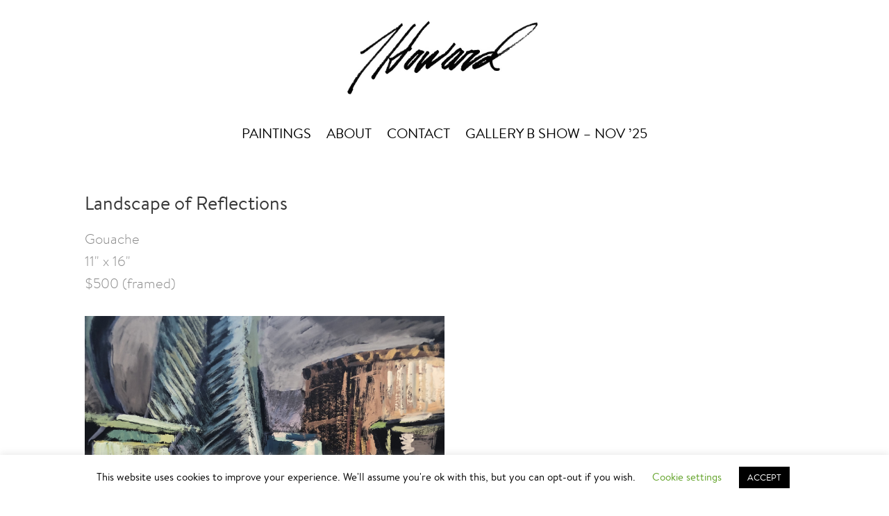

--- FILE ---
content_type: text/html; charset=UTF-8
request_url: https://www.jenniferhowardartist.com/landscape-of-reflections/
body_size: 9148
content:
<!DOCTYPE html>
<html dir="ltr" lang="en-US" prefix="og: https://ogp.me/ns#">
<head>
<meta charset="UTF-8" />
<meta name="viewport" content="width=device-width" />
<!-- <link rel="stylesheet" type="text/css" href="https://www.jenniferhowardartist.com/wp-content/themes/jenniferhowardartist/style.css" /> -->
<link rel="stylesheet" type="text/css" href="//www.jenniferhowardartist.com/wp-content/cache/wpfc-minified/jxlgzp8u/2f0i0.css" media="all"/>
<!-- Global site tag (gtag.js) - Google Analytics -->
<!-- Global site tag (gtag.js) - Google Analytics -->
<script async src="https://www.googletagmanager.com/gtag/js?id=G-1DRRC276P9"></script>
<script>
window.dataLayer = window.dataLayer || [];
function gtag(){dataLayer.push(arguments);}
gtag('js', new Date());
gtag('config', 'G-1DRRC276P9');
</script>
<title>Landscape of Reflections - Jennifer Howard  |  Artist &amp; Painter</title>
<!-- All in One SEO 4.9.2 - aioseo.com -->
<meta name="robots" content="max-image-preview:large" />
<link rel="canonical" href="https://www.jenniferhowardartist.com/landscape-of-reflections/" />
<meta name="generator" content="All in One SEO (AIOSEO) 4.9.2" />
<meta property="og:locale" content="en_US" />
<meta property="og:site_name" content="Jennifer Howard  |  Artist &amp; Painter |" />
<meta property="og:type" content="article" />
<meta property="og:title" content="Landscape of Reflections - Jennifer Howard  |  Artist &amp; Painter" />
<meta property="og:url" content="https://www.jenniferhowardartist.com/landscape-of-reflections/" />
<meta property="og:image" content="https://www.jenniferhowardartist.com/wp-content/uploads/2019/01/howard-logo.jpg" />
<meta property="og:image:secure_url" content="https://www.jenniferhowardartist.com/wp-content/uploads/2019/01/howard-logo.jpg" />
<meta property="article:published_time" content="2019-06-21T18:27:06+00:00" />
<meta property="article:modified_time" content="2022-01-11T23:08:19+00:00" />
<meta name="twitter:card" content="summary" />
<meta name="twitter:title" content="Landscape of Reflections - Jennifer Howard  |  Artist &amp; Painter" />
<meta name="twitter:image" content="https://www.jenniferhowardartist.com/wp-content/uploads/2019/01/howard-logo.jpg" />
<script type="application/ld+json" class="aioseo-schema">
{"@context":"https:\/\/schema.org","@graph":[{"@type":"BreadcrumbList","@id":"https:\/\/www.jenniferhowardartist.com\/landscape-of-reflections\/#breadcrumblist","itemListElement":[{"@type":"ListItem","@id":"https:\/\/www.jenniferhowardartist.com#listItem","position":1,"name":"Home","item":"https:\/\/www.jenniferhowardartist.com","nextItem":{"@type":"ListItem","@id":"https:\/\/www.jenniferhowardartist.com\/painting_category\/paintings-available\/#listItem","name":"Paintings \u2013 Available"}},{"@type":"ListItem","@id":"https:\/\/www.jenniferhowardartist.com\/painting_category\/paintings-available\/#listItem","position":2,"name":"Paintings \u2013 Available","item":"https:\/\/www.jenniferhowardartist.com\/painting_category\/paintings-available\/","nextItem":{"@type":"ListItem","@id":"https:\/\/www.jenniferhowardartist.com\/landscape-of-reflections\/#listItem","name":"Landscape of Reflections"},"previousItem":{"@type":"ListItem","@id":"https:\/\/www.jenniferhowardartist.com#listItem","name":"Home"}},{"@type":"ListItem","@id":"https:\/\/www.jenniferhowardartist.com\/landscape-of-reflections\/#listItem","position":3,"name":"Landscape of Reflections","previousItem":{"@type":"ListItem","@id":"https:\/\/www.jenniferhowardartist.com\/painting_category\/paintings-available\/#listItem","name":"Paintings \u2013 Available"}}]},{"@type":"Organization","@id":"https:\/\/www.jenniferhowardartist.com\/#organization","name":"Jennifer Howard  |  Artist & Painter","url":"https:\/\/www.jenniferhowardartist.com\/","logo":{"@type":"ImageObject","url":"https:\/\/www.jenniferhowardartist.com\/wp-content\/uploads\/2019\/01\/howard-logo.jpg","@id":"https:\/\/www.jenniferhowardartist.com\/landscape-of-reflections\/#organizationLogo","width":805,"height":318},"image":{"@id":"https:\/\/www.jenniferhowardartist.com\/landscape-of-reflections\/#organizationLogo"}},{"@type":"WebPage","@id":"https:\/\/www.jenniferhowardartist.com\/landscape-of-reflections\/#webpage","url":"https:\/\/www.jenniferhowardartist.com\/landscape-of-reflections\/","name":"Landscape of Reflections - Jennifer Howard  |  Artist & Painter","inLanguage":"en-US","isPartOf":{"@id":"https:\/\/www.jenniferhowardartist.com\/#website"},"breadcrumb":{"@id":"https:\/\/www.jenniferhowardartist.com\/landscape-of-reflections\/#breadcrumblist"},"image":{"@type":"ImageObject","url":"https:\/\/www.jenniferhowardartist.com\/wp-content\/uploads\/2019\/06\/Landscape-Of-Reflections.gouache.2019.11x16.jpg","@id":"https:\/\/www.jenniferhowardartist.com\/landscape-of-reflections\/#mainImage","width":2992,"height":3998},"primaryImageOfPage":{"@id":"https:\/\/www.jenniferhowardartist.com\/landscape-of-reflections\/#mainImage"},"datePublished":"2019-06-21T18:27:06+00:00","dateModified":"2022-01-11T23:08:19+00:00"},{"@type":"WebSite","@id":"https:\/\/www.jenniferhowardartist.com\/#website","url":"https:\/\/www.jenniferhowardartist.com\/","name":"Jennifer Howard  |  Artist & Painter","inLanguage":"en-US","publisher":{"@id":"https:\/\/www.jenniferhowardartist.com\/#organization"}}]}
</script>
<!-- All in One SEO -->
<meta name="viewport" content="width=device-width, initial-scale=1.0, maximum-scale=1.0, user-scalable=no">
<link rel="alternate" title="oEmbed (JSON)" type="application/json+oembed" href="https://www.jenniferhowardartist.com/wp-json/oembed/1.0/embed?url=https%3A%2F%2Fwww.jenniferhowardartist.com%2Flandscape-of-reflections%2F" />
<link rel="alternate" title="oEmbed (XML)" type="text/xml+oembed" href="https://www.jenniferhowardartist.com/wp-json/oembed/1.0/embed?url=https%3A%2F%2Fwww.jenniferhowardartist.com%2Flandscape-of-reflections%2F&#038;format=xml" />
<style id='wp-img-auto-sizes-contain-inline-css' type='text/css'>
img:is([sizes=auto i],[sizes^="auto," i]){contain-intrinsic-size:3000px 1500px}
/*# sourceURL=wp-img-auto-sizes-contain-inline-css */
</style>
<!-- <link rel='stylesheet' id='font-style-css' href='https://www.jenniferhowardartist.com/wp-content/themes/jenniferhowardartist/css/all.css?ver=6.9' type='text/css' media='all' /> -->
<link rel="stylesheet" type="text/css" href="//www.jenniferhowardartist.com/wp-content/cache/wpfc-minified/jy4sd163/2f0i0.css" media="all"/>
<style id='wp-block-library-inline-css' type='text/css'>
:root{--wp-block-synced-color:#7a00df;--wp-block-synced-color--rgb:122,0,223;--wp-bound-block-color:var(--wp-block-synced-color);--wp-editor-canvas-background:#ddd;--wp-admin-theme-color:#007cba;--wp-admin-theme-color--rgb:0,124,186;--wp-admin-theme-color-darker-10:#006ba1;--wp-admin-theme-color-darker-10--rgb:0,107,160.5;--wp-admin-theme-color-darker-20:#005a87;--wp-admin-theme-color-darker-20--rgb:0,90,135;--wp-admin-border-width-focus:2px}@media (min-resolution:192dpi){:root{--wp-admin-border-width-focus:1.5px}}.wp-element-button{cursor:pointer}:root .has-very-light-gray-background-color{background-color:#eee}:root .has-very-dark-gray-background-color{background-color:#313131}:root .has-very-light-gray-color{color:#eee}:root .has-very-dark-gray-color{color:#313131}:root .has-vivid-green-cyan-to-vivid-cyan-blue-gradient-background{background:linear-gradient(135deg,#00d084,#0693e3)}:root .has-purple-crush-gradient-background{background:linear-gradient(135deg,#34e2e4,#4721fb 50%,#ab1dfe)}:root .has-hazy-dawn-gradient-background{background:linear-gradient(135deg,#faaca8,#dad0ec)}:root .has-subdued-olive-gradient-background{background:linear-gradient(135deg,#fafae1,#67a671)}:root .has-atomic-cream-gradient-background{background:linear-gradient(135deg,#fdd79a,#004a59)}:root .has-nightshade-gradient-background{background:linear-gradient(135deg,#330968,#31cdcf)}:root .has-midnight-gradient-background{background:linear-gradient(135deg,#020381,#2874fc)}:root{--wp--preset--font-size--normal:16px;--wp--preset--font-size--huge:42px}.has-regular-font-size{font-size:1em}.has-larger-font-size{font-size:2.625em}.has-normal-font-size{font-size:var(--wp--preset--font-size--normal)}.has-huge-font-size{font-size:var(--wp--preset--font-size--huge)}.has-text-align-center{text-align:center}.has-text-align-left{text-align:left}.has-text-align-right{text-align:right}.has-fit-text{white-space:nowrap!important}#end-resizable-editor-section{display:none}.aligncenter{clear:both}.items-justified-left{justify-content:flex-start}.items-justified-center{justify-content:center}.items-justified-right{justify-content:flex-end}.items-justified-space-between{justify-content:space-between}.screen-reader-text{border:0;clip-path:inset(50%);height:1px;margin:-1px;overflow:hidden;padding:0;position:absolute;width:1px;word-wrap:normal!important}.screen-reader-text:focus{background-color:#ddd;clip-path:none;color:#444;display:block;font-size:1em;height:auto;left:5px;line-height:normal;padding:15px 23px 14px;text-decoration:none;top:5px;width:auto;z-index:100000}html :where(.has-border-color){border-style:solid}html :where([style*=border-top-color]){border-top-style:solid}html :where([style*=border-right-color]){border-right-style:solid}html :where([style*=border-bottom-color]){border-bottom-style:solid}html :where([style*=border-left-color]){border-left-style:solid}html :where([style*=border-width]){border-style:solid}html :where([style*=border-top-width]){border-top-style:solid}html :where([style*=border-right-width]){border-right-style:solid}html :where([style*=border-bottom-width]){border-bottom-style:solid}html :where([style*=border-left-width]){border-left-style:solid}html :where(img[class*=wp-image-]){height:auto;max-width:100%}:where(figure){margin:0 0 1em}html :where(.is-position-sticky){--wp-admin--admin-bar--position-offset:var(--wp-admin--admin-bar--height,0px)}@media screen and (max-width:600px){html :where(.is-position-sticky){--wp-admin--admin-bar--position-offset:0px}}
/*# sourceURL=wp-block-library-inline-css */
</style><style id='global-styles-inline-css' type='text/css'>
:root{--wp--preset--aspect-ratio--square: 1;--wp--preset--aspect-ratio--4-3: 4/3;--wp--preset--aspect-ratio--3-4: 3/4;--wp--preset--aspect-ratio--3-2: 3/2;--wp--preset--aspect-ratio--2-3: 2/3;--wp--preset--aspect-ratio--16-9: 16/9;--wp--preset--aspect-ratio--9-16: 9/16;--wp--preset--color--black: #000000;--wp--preset--color--cyan-bluish-gray: #abb8c3;--wp--preset--color--white: #ffffff;--wp--preset--color--pale-pink: #f78da7;--wp--preset--color--vivid-red: #cf2e2e;--wp--preset--color--luminous-vivid-orange: #ff6900;--wp--preset--color--luminous-vivid-amber: #fcb900;--wp--preset--color--light-green-cyan: #7bdcb5;--wp--preset--color--vivid-green-cyan: #00d084;--wp--preset--color--pale-cyan-blue: #8ed1fc;--wp--preset--color--vivid-cyan-blue: #0693e3;--wp--preset--color--vivid-purple: #9b51e0;--wp--preset--gradient--vivid-cyan-blue-to-vivid-purple: linear-gradient(135deg,rgb(6,147,227) 0%,rgb(155,81,224) 100%);--wp--preset--gradient--light-green-cyan-to-vivid-green-cyan: linear-gradient(135deg,rgb(122,220,180) 0%,rgb(0,208,130) 100%);--wp--preset--gradient--luminous-vivid-amber-to-luminous-vivid-orange: linear-gradient(135deg,rgb(252,185,0) 0%,rgb(255,105,0) 100%);--wp--preset--gradient--luminous-vivid-orange-to-vivid-red: linear-gradient(135deg,rgb(255,105,0) 0%,rgb(207,46,46) 100%);--wp--preset--gradient--very-light-gray-to-cyan-bluish-gray: linear-gradient(135deg,rgb(238,238,238) 0%,rgb(169,184,195) 100%);--wp--preset--gradient--cool-to-warm-spectrum: linear-gradient(135deg,rgb(74,234,220) 0%,rgb(151,120,209) 20%,rgb(207,42,186) 40%,rgb(238,44,130) 60%,rgb(251,105,98) 80%,rgb(254,248,76) 100%);--wp--preset--gradient--blush-light-purple: linear-gradient(135deg,rgb(255,206,236) 0%,rgb(152,150,240) 100%);--wp--preset--gradient--blush-bordeaux: linear-gradient(135deg,rgb(254,205,165) 0%,rgb(254,45,45) 50%,rgb(107,0,62) 100%);--wp--preset--gradient--luminous-dusk: linear-gradient(135deg,rgb(255,203,112) 0%,rgb(199,81,192) 50%,rgb(65,88,208) 100%);--wp--preset--gradient--pale-ocean: linear-gradient(135deg,rgb(255,245,203) 0%,rgb(182,227,212) 50%,rgb(51,167,181) 100%);--wp--preset--gradient--electric-grass: linear-gradient(135deg,rgb(202,248,128) 0%,rgb(113,206,126) 100%);--wp--preset--gradient--midnight: linear-gradient(135deg,rgb(2,3,129) 0%,rgb(40,116,252) 100%);--wp--preset--font-size--small: 13px;--wp--preset--font-size--medium: 20px;--wp--preset--font-size--large: 36px;--wp--preset--font-size--x-large: 42px;--wp--preset--spacing--20: 0.44rem;--wp--preset--spacing--30: 0.67rem;--wp--preset--spacing--40: 1rem;--wp--preset--spacing--50: 1.5rem;--wp--preset--spacing--60: 2.25rem;--wp--preset--spacing--70: 3.38rem;--wp--preset--spacing--80: 5.06rem;--wp--preset--shadow--natural: 6px 6px 9px rgba(0, 0, 0, 0.2);--wp--preset--shadow--deep: 12px 12px 50px rgba(0, 0, 0, 0.4);--wp--preset--shadow--sharp: 6px 6px 0px rgba(0, 0, 0, 0.2);--wp--preset--shadow--outlined: 6px 6px 0px -3px rgb(255, 255, 255), 6px 6px rgb(0, 0, 0);--wp--preset--shadow--crisp: 6px 6px 0px rgb(0, 0, 0);}:where(.is-layout-flex){gap: 0.5em;}:where(.is-layout-grid){gap: 0.5em;}body .is-layout-flex{display: flex;}.is-layout-flex{flex-wrap: wrap;align-items: center;}.is-layout-flex > :is(*, div){margin: 0;}body .is-layout-grid{display: grid;}.is-layout-grid > :is(*, div){margin: 0;}:where(.wp-block-columns.is-layout-flex){gap: 2em;}:where(.wp-block-columns.is-layout-grid){gap: 2em;}:where(.wp-block-post-template.is-layout-flex){gap: 1.25em;}:where(.wp-block-post-template.is-layout-grid){gap: 1.25em;}.has-black-color{color: var(--wp--preset--color--black) !important;}.has-cyan-bluish-gray-color{color: var(--wp--preset--color--cyan-bluish-gray) !important;}.has-white-color{color: var(--wp--preset--color--white) !important;}.has-pale-pink-color{color: var(--wp--preset--color--pale-pink) !important;}.has-vivid-red-color{color: var(--wp--preset--color--vivid-red) !important;}.has-luminous-vivid-orange-color{color: var(--wp--preset--color--luminous-vivid-orange) !important;}.has-luminous-vivid-amber-color{color: var(--wp--preset--color--luminous-vivid-amber) !important;}.has-light-green-cyan-color{color: var(--wp--preset--color--light-green-cyan) !important;}.has-vivid-green-cyan-color{color: var(--wp--preset--color--vivid-green-cyan) !important;}.has-pale-cyan-blue-color{color: var(--wp--preset--color--pale-cyan-blue) !important;}.has-vivid-cyan-blue-color{color: var(--wp--preset--color--vivid-cyan-blue) !important;}.has-vivid-purple-color{color: var(--wp--preset--color--vivid-purple) !important;}.has-black-background-color{background-color: var(--wp--preset--color--black) !important;}.has-cyan-bluish-gray-background-color{background-color: var(--wp--preset--color--cyan-bluish-gray) !important;}.has-white-background-color{background-color: var(--wp--preset--color--white) !important;}.has-pale-pink-background-color{background-color: var(--wp--preset--color--pale-pink) !important;}.has-vivid-red-background-color{background-color: var(--wp--preset--color--vivid-red) !important;}.has-luminous-vivid-orange-background-color{background-color: var(--wp--preset--color--luminous-vivid-orange) !important;}.has-luminous-vivid-amber-background-color{background-color: var(--wp--preset--color--luminous-vivid-amber) !important;}.has-light-green-cyan-background-color{background-color: var(--wp--preset--color--light-green-cyan) !important;}.has-vivid-green-cyan-background-color{background-color: var(--wp--preset--color--vivid-green-cyan) !important;}.has-pale-cyan-blue-background-color{background-color: var(--wp--preset--color--pale-cyan-blue) !important;}.has-vivid-cyan-blue-background-color{background-color: var(--wp--preset--color--vivid-cyan-blue) !important;}.has-vivid-purple-background-color{background-color: var(--wp--preset--color--vivid-purple) !important;}.has-black-border-color{border-color: var(--wp--preset--color--black) !important;}.has-cyan-bluish-gray-border-color{border-color: var(--wp--preset--color--cyan-bluish-gray) !important;}.has-white-border-color{border-color: var(--wp--preset--color--white) !important;}.has-pale-pink-border-color{border-color: var(--wp--preset--color--pale-pink) !important;}.has-vivid-red-border-color{border-color: var(--wp--preset--color--vivid-red) !important;}.has-luminous-vivid-orange-border-color{border-color: var(--wp--preset--color--luminous-vivid-orange) !important;}.has-luminous-vivid-amber-border-color{border-color: var(--wp--preset--color--luminous-vivid-amber) !important;}.has-light-green-cyan-border-color{border-color: var(--wp--preset--color--light-green-cyan) !important;}.has-vivid-green-cyan-border-color{border-color: var(--wp--preset--color--vivid-green-cyan) !important;}.has-pale-cyan-blue-border-color{border-color: var(--wp--preset--color--pale-cyan-blue) !important;}.has-vivid-cyan-blue-border-color{border-color: var(--wp--preset--color--vivid-cyan-blue) !important;}.has-vivid-purple-border-color{border-color: var(--wp--preset--color--vivid-purple) !important;}.has-vivid-cyan-blue-to-vivid-purple-gradient-background{background: var(--wp--preset--gradient--vivid-cyan-blue-to-vivid-purple) !important;}.has-light-green-cyan-to-vivid-green-cyan-gradient-background{background: var(--wp--preset--gradient--light-green-cyan-to-vivid-green-cyan) !important;}.has-luminous-vivid-amber-to-luminous-vivid-orange-gradient-background{background: var(--wp--preset--gradient--luminous-vivid-amber-to-luminous-vivid-orange) !important;}.has-luminous-vivid-orange-to-vivid-red-gradient-background{background: var(--wp--preset--gradient--luminous-vivid-orange-to-vivid-red) !important;}.has-very-light-gray-to-cyan-bluish-gray-gradient-background{background: var(--wp--preset--gradient--very-light-gray-to-cyan-bluish-gray) !important;}.has-cool-to-warm-spectrum-gradient-background{background: var(--wp--preset--gradient--cool-to-warm-spectrum) !important;}.has-blush-light-purple-gradient-background{background: var(--wp--preset--gradient--blush-light-purple) !important;}.has-blush-bordeaux-gradient-background{background: var(--wp--preset--gradient--blush-bordeaux) !important;}.has-luminous-dusk-gradient-background{background: var(--wp--preset--gradient--luminous-dusk) !important;}.has-pale-ocean-gradient-background{background: var(--wp--preset--gradient--pale-ocean) !important;}.has-electric-grass-gradient-background{background: var(--wp--preset--gradient--electric-grass) !important;}.has-midnight-gradient-background{background: var(--wp--preset--gradient--midnight) !important;}.has-small-font-size{font-size: var(--wp--preset--font-size--small) !important;}.has-medium-font-size{font-size: var(--wp--preset--font-size--medium) !important;}.has-large-font-size{font-size: var(--wp--preset--font-size--large) !important;}.has-x-large-font-size{font-size: var(--wp--preset--font-size--x-large) !important;}
/*# sourceURL=global-styles-inline-css */
</style>
<style id='classic-theme-styles-inline-css' type='text/css'>
/*! This file is auto-generated */
.wp-block-button__link{color:#fff;background-color:#32373c;border-radius:9999px;box-shadow:none;text-decoration:none;padding:calc(.667em + 2px) calc(1.333em + 2px);font-size:1.125em}.wp-block-file__button{background:#32373c;color:#fff;text-decoration:none}
/*# sourceURL=/wp-includes/css/classic-themes.min.css */
</style>
<!-- <link rel='stylesheet' id='contact-form-7-css' href='https://www.jenniferhowardartist.com/wp-content/plugins/contact-form-7/includes/css/styles.css?ver=6.1.4' type='text/css' media='all' /> -->
<link rel="stylesheet" type="text/css" href="//www.jenniferhowardartist.com/wp-content/cache/wpfc-minified/q981tx3j/2f0i0.css" media="all"/>
<style id='contact-form-7-inline-css' type='text/css'>
.wpcf7 .wpcf7-recaptcha iframe {margin-bottom: 0;}.wpcf7 .wpcf7-recaptcha[data-align="center"] > div {margin: 0 auto;}.wpcf7 .wpcf7-recaptcha[data-align="right"] > div {margin: 0 0 0 auto;}
/*# sourceURL=contact-form-7-inline-css */
</style>
<!-- <link rel='stylesheet' id='cookie-law-info-css' href='https://www.jenniferhowardartist.com/wp-content/plugins/cookie-law-info/legacy/public/css/cookie-law-info-public.css?ver=3.3.9.1' type='text/css' media='all' /> -->
<!-- <link rel='stylesheet' id='cookie-law-info-gdpr-css' href='https://www.jenniferhowardartist.com/wp-content/plugins/cookie-law-info/legacy/public/css/cookie-law-info-gdpr.css?ver=3.3.9.1' type='text/css' media='all' /> -->
<link rel="stylesheet" type="text/css" href="//www.jenniferhowardartist.com/wp-content/cache/wpfc-minified/q7xmsobr/2f0i0.css" media="all"/>
<script src='//www.jenniferhowardartist.com/wp-content/cache/wpfc-minified/dqk8g4ze/2f06w.js' type="text/javascript"></script>
<!-- <script type="text/javascript" src="https://www.jenniferhowardartist.com/wp-includes/js/jquery/jquery.min.js?ver=3.7.1" id="jquery-core-js"></script> -->
<!-- <script type="text/javascript" src="https://www.jenniferhowardartist.com/wp-includes/js/jquery/jquery-migrate.min.js?ver=3.4.1" id="jquery-migrate-js"></script> -->
<script type="text/javascript" id="cookie-law-info-js-extra">
/* <![CDATA[ */
var Cli_Data = {"nn_cookie_ids":[],"cookielist":[],"non_necessary_cookies":[],"ccpaEnabled":"","ccpaRegionBased":"","ccpaBarEnabled":"","strictlyEnabled":["necessary","obligatoire"],"ccpaType":"gdpr","js_blocking":"","custom_integration":"","triggerDomRefresh":"","secure_cookies":""};
var cli_cookiebar_settings = {"animate_speed_hide":"500","animate_speed_show":"500","background":"#FFF","border":"#b1a6a6c2","border_on":"","button_1_button_colour":"#000","button_1_button_hover":"#000000","button_1_link_colour":"#fff","button_1_as_button":"1","button_1_new_win":"","button_2_button_colour":"#333","button_2_button_hover":"#292929","button_2_link_colour":"#444","button_2_as_button":"","button_2_hidebar":"","button_3_button_colour":"#000","button_3_button_hover":"#000000","button_3_link_colour":"#fff","button_3_as_button":"1","button_3_new_win":"","button_4_button_colour":"#000","button_4_button_hover":"#000000","button_4_link_colour":"#62a329","button_4_as_button":"","button_7_button_colour":"#61a229","button_7_button_hover":"#4e8221","button_7_link_colour":"#fff","button_7_as_button":"1","button_7_new_win":"","font_family":"inherit","header_fix":"","notify_animate_hide":"1","notify_animate_show":"","notify_div_id":"#cookie-law-info-bar","notify_position_horizontal":"right","notify_position_vertical":"bottom","scroll_close":"","scroll_close_reload":"","accept_close_reload":"","reject_close_reload":"","showagain_tab":"1","showagain_background":"#fff","showagain_border":"#000","showagain_div_id":"#cookie-law-info-again","showagain_x_position":"100px","text":"#000","show_once_yn":"","show_once":"10000","logging_on":"","as_popup":"","popup_overlay":"1","bar_heading_text":"","cookie_bar_as":"banner","popup_showagain_position":"bottom-right","widget_position":"left"};
var log_object = {"ajax_url":"https://www.jenniferhowardartist.com/wp-admin/admin-ajax.php"};
//# sourceURL=cookie-law-info-js-extra
/* ]]> */
</script>
<script src='//www.jenniferhowardartist.com/wp-content/cache/wpfc-minified/e48929or/2f06w.js' type="text/javascript"></script>
<!-- <script type="text/javascript" src="https://www.jenniferhowardartist.com/wp-content/plugins/cookie-law-info/legacy/public/js/cookie-law-info-public.js?ver=3.3.9.1" id="cookie-law-info-js"></script> -->
<link rel="https://api.w.org/" href="https://www.jenniferhowardartist.com/wp-json/" /><link rel="alternate" title="JSON" type="application/json" href="https://www.jenniferhowardartist.com/wp-json/wp/v2/paintings/576" /><link rel="EditURI" type="application/rsd+xml" title="RSD" href="https://www.jenniferhowardartist.com/xmlrpc.php?rsd" />
<meta name="generator" content="WordPress 6.9" />
<link rel='shortlink' href='https://www.jenniferhowardartist.com/?p=576' />
<!-- Stream WordPress user activity plugin v4.1.1 -->
<style type="text/css">.recentcomments a{display:inline !important;padding:0 !important;margin:0 !important;}</style><link rel="icon" href="https://www.jenniferhowardartist.com/wp-content/uploads/2019/01/fav-icon.jpg" sizes="32x32" />
<link rel="icon" href="https://www.jenniferhowardartist.com/wp-content/uploads/2019/01/fav-icon.jpg" sizes="192x192" />
<link rel="apple-touch-icon" href="https://www.jenniferhowardartist.com/wp-content/uploads/2019/01/fav-icon.jpg" />
<meta name="msapplication-TileImage" content="https://www.jenniferhowardartist.com/wp-content/uploads/2019/01/fav-icon.jpg" />
</head>
<body class="wp-singular paintings-template-default single single-paintings postid-576 wp-custom-logo wp-theme-jenniferhowardartist">
<div id="wrapper" class="hfeed">
<header id="header" role="banner">
<section id="branding" class="header-wrapper">
<div class="logo">
<a href="/"><img src="https://www.jenniferhowardartist.com/wp-content/uploads/2019/01/howard-logo.jpg" alt="Jennifer Howard" title="Jennifer Howard"></a>		</div>
<div class="hamburger">
<i class="fas fa-bars"></i>
</div>
</section>
<nav id="menu" role="navigation">
<div class="menu-header-menu-container"><ul id="menu-header-menu" class="menu"><li id="menu-item-23" class="menu-item menu-item-type-post_type menu-item-object-page menu-item-has-children menu-item-23"><a href="https://www.jenniferhowardartist.com/work/">Paintings</a>
<ul class="sub-menu">
<li id="menu-item-676" class="scroll-link-avilabe menu-item menu-item-type-custom menu-item-object-custom menu-item-home menu-item-676"><a href="https://www.jenniferhowardartist.com/#painting-available">Paintings – Available</a></li>
<li id="menu-item-677" class="scroll-link-archive menu-item menu-item-type-custom menu-item-object-custom menu-item-home menu-item-677"><a href="https://www.jenniferhowardartist.com/#painting-archive">Paintings – Archive</a></li>
</ul>
</li>
<li id="menu-item-803" class="menu-item menu-item-type-post_type menu-item-object-page menu-item-803"><a href="https://www.jenniferhowardartist.com/bio/">About</a></li>
<li id="menu-item-20" class="menu-item menu-item-type-post_type menu-item-object-page menu-item-20"><a href="https://www.jenniferhowardartist.com/contact/">Contact</a></li>
<li id="menu-item-1388" class="menu-item menu-item-type-post_type menu-item-object-page menu-item-1388"><a href="https://www.jenniferhowardartist.com/painting-exhibition/">Gallery B Show &#8211; Nov &#8217;25</a></li>
</ul></div>	</nav>
</header>
<div id="container">    <div class="single-detail">
<h2>Landscape of Reflections</h2>
<p>Gouache</p>
<p>11" x 16"</p>
<p>$500 (framed)</p>
<div class="single-image-wrapper">
<a href="https://www.jenniferhowardartist.com/wp-content/uploads/2019/06/Landscape-Of-Reflections.gouache.2019.11x16.jpg" class="fancybox">
<img  style="max-width:50%;"  src="https://www.jenniferhowardartist.com/wp-content/uploads/2019/06/Landscape-Of-Reflections.gouache.2019.11x16.jpg" alt="Landscape of Reflections" title="Landscape of Reflections">
</a>
</div>
</div>
<div class="clear"></div>
</div>
<footer id="footer" role="contentinfo">
<div class="top">
<a id="back-to-top" href="#">Back to Top</a>
</div>
<div id="copyright">
All images © Jennifer Howard 2026.
</div>
</footer>
</div>
<script type="speculationrules">
{"prefetch":[{"source":"document","where":{"and":[{"href_matches":"/*"},{"not":{"href_matches":["/wp-*.php","/wp-admin/*","/wp-content/uploads/*","/wp-content/*","/wp-content/plugins/*","/wp-content/themes/jenniferhowardartist/*","/*\\?(.+)"]}},{"not":{"selector_matches":"a[rel~=\"nofollow\"]"}},{"not":{"selector_matches":".no-prefetch, .no-prefetch a"}}]},"eagerness":"conservative"}]}
</script>
<!--googleoff: all--><div id="cookie-law-info-bar" data-nosnippet="true"><span>This website uses cookies to improve your experience. We'll assume you're ok with this, but you can opt-out if you wish. <a role='button' class="cli_settings_button" style="margin:5px 20px 5px 20px">Cookie settings</a><a role='button' data-cli_action="accept" id="cookie_action_close_header" class="medium cli-plugin-button cli-plugin-main-button cookie_action_close_header cli_action_button wt-cli-accept-btn" style="margin:5px">ACCEPT</a></span></div><div id="cookie-law-info-again" data-nosnippet="true"><span id="cookie_hdr_showagain">Privacy &amp; Cookies Policy</span></div><div class="cli-modal" data-nosnippet="true" id="cliSettingsPopup" tabindex="-1" role="dialog" aria-labelledby="cliSettingsPopup" aria-hidden="true">
<div class="cli-modal-dialog" role="document">
<div class="cli-modal-content cli-bar-popup">
<button type="button" class="cli-modal-close" id="cliModalClose">
<svg class="" viewBox="0 0 24 24"><path d="M19 6.41l-1.41-1.41-5.59 5.59-5.59-5.59-1.41 1.41 5.59 5.59-5.59 5.59 1.41 1.41 5.59-5.59 5.59 5.59 1.41-1.41-5.59-5.59z"></path><path d="M0 0h24v24h-24z" fill="none"></path></svg>
<span class="wt-cli-sr-only">Close</span>
</button>
<div class="cli-modal-body">
<div class="cli-container-fluid cli-tab-container">
<div class="cli-row">
<div class="cli-col-12 cli-align-items-stretch cli-px-0">
<div class="cli-privacy-overview">
<h4>Privacy Overview</h4>				<div class="cli-privacy-content">
<div class="cli-privacy-content-text">This website uses cookies to improve your experience while you navigate through the website. Out of these cookies, the cookies that are categorized as necessary are stored on your browser as they are essential for the working of basic functionalities of the website. We also use third-party cookies that help us analyze and understand how you use this website. These cookies will be stored in your browser only with your consent. You also have the option to opt-out of these cookies. But opting out of some of these cookies may have an effect on your browsing experience.</div>
</div>
<a class="cli-privacy-readmore" aria-label="Show more" role="button" data-readmore-text="Show more" data-readless-text="Show less"></a>			</div>
</div>
<div class="cli-col-12 cli-align-items-stretch cli-px-0 cli-tab-section-container">
<div class="cli-tab-section">
<div class="cli-tab-header">
<a role="button" tabindex="0" class="cli-nav-link cli-settings-mobile" data-target="necessary" data-toggle="cli-toggle-tab">
Necessary							</a>
<div class="wt-cli-necessary-checkbox">
<input type="checkbox" class="cli-user-preference-checkbox"  id="wt-cli-checkbox-necessary" data-id="checkbox-necessary" checked="checked"  />
<label class="form-check-label" for="wt-cli-checkbox-necessary">Necessary</label>
</div>
<span class="cli-necessary-caption">Always Enabled</span>
</div>
<div class="cli-tab-content">
<div class="cli-tab-pane cli-fade" data-id="necessary">
<div class="wt-cli-cookie-description">
Necessary cookies are absolutely essential for the website to function properly. This category only includes cookies that ensures basic functionalities and security features of the website. These cookies do not store any personal information.								</div>
</div>
</div>
</div>
<div class="cli-tab-section">
<div class="cli-tab-header">
<a role="button" tabindex="0" class="cli-nav-link cli-settings-mobile" data-target="non-necessary" data-toggle="cli-toggle-tab">
Non-necessary							</a>
<div class="cli-switch">
<input type="checkbox" id="wt-cli-checkbox-non-necessary" class="cli-user-preference-checkbox"  data-id="checkbox-non-necessary" checked='checked' />
<label for="wt-cli-checkbox-non-necessary" class="cli-slider" data-cli-enable="Enabled" data-cli-disable="Disabled"><span class="wt-cli-sr-only">Non-necessary</span></label>
</div>
</div>
<div class="cli-tab-content">
<div class="cli-tab-pane cli-fade" data-id="non-necessary">
<div class="wt-cli-cookie-description">
Any cookies that may not be particularly necessary for the website to function and is used specifically to collect user personal data via analytics, ads, other embedded contents are termed as non-necessary cookies. It is mandatory to procure user consent prior to running these cookies on your website.								</div>
</div>
</div>
</div>
</div>
</div>
</div>
</div>
<div class="cli-modal-footer">
<div class="wt-cli-element cli-container-fluid cli-tab-container">
<div class="cli-row">
<div class="cli-col-12 cli-align-items-stretch cli-px-0">
<div class="cli-tab-footer wt-cli-privacy-overview-actions">
<a id="wt-cli-privacy-save-btn" role="button" tabindex="0" data-cli-action="accept" class="wt-cli-privacy-btn cli_setting_save_button wt-cli-privacy-accept-btn cli-btn">SAVE &amp; ACCEPT</a>
</div>
</div>
</div>
</div>
</div>
</div>
</div>
</div>
<div class="cli-modal-backdrop cli-fade cli-settings-overlay"></div>
<div class="cli-modal-backdrop cli-fade cli-popupbar-overlay"></div>
<!--googleon: all-->		<style>
:root {
-webkit-user-select: none;
-webkit-touch-callout: none;
-ms-user-select: none;
-moz-user-select: none;
user-select: none;
}
</style>
<script type="text/javascript">
/*<![CDATA[*/
document.oncontextmenu = function(event) {
if (event.target.tagName != 'INPUT' && event.target.tagName != 'TEXTAREA') {
event.preventDefault();
}
};
document.ondragstart = function() {
if (event.target.tagName != 'INPUT' && event.target.tagName != 'TEXTAREA') {
event.preventDefault();
}
};
/*]]>*/
</script>
<script type="module"  src="https://www.jenniferhowardartist.com/wp-content/plugins/all-in-one-seo-pack/dist/Lite/assets/table-of-contents.95d0dfce.js?ver=4.9.2" id="aioseo/js/src/vue/standalone/blocks/table-of-contents/frontend.js-js"></script>
<script type="text/javascript" src="https://www.jenniferhowardartist.com/wp-includes/js/dist/hooks.min.js?ver=dd5603f07f9220ed27f1" id="wp-hooks-js"></script>
<script type="text/javascript" src="https://www.jenniferhowardartist.com/wp-includes/js/dist/i18n.min.js?ver=c26c3dc7bed366793375" id="wp-i18n-js"></script>
<script type="text/javascript" id="wp-i18n-js-after">
/* <![CDATA[ */
wp.i18n.setLocaleData( { 'text direction\u0004ltr': [ 'ltr' ] } );
//# sourceURL=wp-i18n-js-after
/* ]]> */
</script>
<script type="text/javascript" src="https://www.jenniferhowardartist.com/wp-content/plugins/contact-form-7/includes/swv/js/index.js?ver=6.1.4" id="swv-js"></script>
<script type="text/javascript" id="contact-form-7-js-before">
/* <![CDATA[ */
var wpcf7 = {
"api": {
"root": "https:\/\/www.jenniferhowardartist.com\/wp-json\/",
"namespace": "contact-form-7\/v1"
}
};
//# sourceURL=contact-form-7-js-before
/* ]]> */
</script>
<script type="text/javascript" src="https://www.jenniferhowardartist.com/wp-content/plugins/contact-form-7/includes/js/index.js?ver=6.1.4" id="contact-form-7-js"></script>
</body>
<script src="https://ajax.aspnetcdn.com/ajax/jQuery/jquery-3.3.1.min.js"></script>
<script type = "text/javascript" src="https://cdnjs.cloudflare.com/ajax/libs/fancybox/3.3.1/jquery.fancybox.min.js"></script><link rel="stylesheet" type="text/css" href="https://cdnjs.cloudflare.com/ajax/libs/fancybox/3.3.1/jquery.fancybox.min.css" /><script type="text/javascript">
$( document ).ready(function() {
$('#back-to-top').on('click', function (e) {
e.preventDefault();
$('html,body').animate({
scrollTop: 0
}, 700);
});
$('.hamburger').click(function(){
$('body').toggleClass('mobile-menu');
$('.hamburger i').toggleClass('fa-times');
});	
});
</script>
<script type="text/javascript">
$(document).ready(function( $ ) {
var ajaxurl = "https://www.jenniferhowardartist.com/wp-admin/admin-ajax.php";
if($('.painting-wrapper').length > 0){
$('.painting-wrapper').append( '<span class="load-more"></span>' );
var button = $('.painting-wrapper .load-more');
var page = 2;
var loading = false;
var scrollHandling = {
allow: true,
reallow: function() {
scrollHandling.allow = true;
},
delay: 400 //(milliseconds) adjust to the highest acceptable value
};
// $('.loadmore_class').on('click',function(){
$(window).scroll(function(){
if( ! loading && scrollHandling.allow ) {
scrollHandling.allow = false;
setTimeout(scrollHandling.reallow, scrollHandling.delay);
var offset = $(button).offset().top - $(window).scrollTop();
if( 2000 > offset ) {
loading = true;
$.ajax({
url : ajaxurl,
type : 'POST',
data:{
action : 'ajaxshowpaintings',
page : page,
},
success:function(result){
if(result) {
$('.painting-wrapper').append( result );
$('.painting-wrapper').append( button );
page = page + 1;
loading = false;
}
}
});
}
// ajax call get data from server and append to the div
}
});
}
});
</script>
<script type="text/javascript">
$(document).ready(function(){
if($(".fancybox").length > 0){
$(".fancybox").fancybox({'closeBtn': true});
}
setTimeout(function(){ 
$('ul li.menu-item-has-children ul.sub-menu li a[href^="#"]').on('click', function(event) {  
var target = $(this.getAttribute('href'));
if( target.length ) {
event.preventDefault();
$('html, body').stop().animate({
scrollTop: target.offset().top - 40
}, 1000);
$('body').toggleClass('mobile-menu');
$('.hamburger i').toggleClass('fa-times');
}
});
}, 1000);
var location = window.location.href; 
if(location == "https://www.jenniferhowardartist.com/"){
$("ul li.menu-item-has-children ul.sub-menu li.scroll-link-avilabe a").attr("href", "#painting-available");
$("ul li.menu-item-has-children ul.sub-menu li.scroll-link-archive a").attr("href", "#painting-archive");
}
else if (location == "https://www.jenniferhowardartist.com/#painting-archive"){
$("ul li.menu-item-has-children ul.sub-menu li.scroll-link-avilabe a").attr("href", "#painting-available");
$("ul li.menu-item-has-children ul.sub-menu li.scroll-link-archive a").attr("href", "#painting-archive");
}
else if (location == "https://www.jenniferhowardartist.com/#painting-available"){
$("ul li.menu-item-has-children ul.sub-menu li.scroll-link-avilabe a").attr("href", "#painting-available");
$("ul li.menu-item-has-children ul.sub-menu li.scroll-link-archive a").attr("href", "#painting-archive");
}
});
</script>
</html><!-- WP Fastest Cache file was created in 0.406 seconds, on January 19, 2026 @ 11:41 am -->

--- FILE ---
content_type: text/css
request_url: https://www.jenniferhowardartist.com/wp-content/cache/wpfc-minified/jxlgzp8u/2f0i0.css
body_size: 3245
content:
@font-face {
font-family: 'brandon_textregular';
src: url(//www.jenniferhowardartist.com/wp-content/themes/jenniferhowardartist/fonts/hvd_fonts_-_brandontext-regular-webfont.eot);
src: url(//www.jenniferhowardartist.com/wp-content/themes/jenniferhowardartist/fonts/hvd_fonts_-_brandontext-regular-webfont.eot?#iefix) format('embedded-opentype'),
url(//www.jenniferhowardartist.com/wp-content/themes/jenniferhowardartist/fonts/hvd_fonts_-_brandontext-regular-webfont.woff2) format('woff2'),
url(//www.jenniferhowardartist.com/wp-content/themes/jenniferhowardartist/fonts/hvd_fonts_-_brandontext-regular-webfont.woff) format('woff'),
url(//www.jenniferhowardartist.com/wp-content/themes/jenniferhowardartist/fonts/hvd_fonts_-_brandontext-regular-webfont.ttf) format('truetype');
font-weight: normal;
font-style: normal;
}
@font-face {
font-family: 'brandon_textlight';
src: url(//www.jenniferhowardartist.com/wp-content/themes/jenniferhowardartist/fonts/hvd_fonts_-_brandontext-light-webfont.eot);
src: url(//www.jenniferhowardartist.com/wp-content/themes/jenniferhowardartist/fonts/hvd_fonts_-_brandontext-light-webfont.eot?#iefix) format('embedded-opentype'),
url(//www.jenniferhowardartist.com/wp-content/themes/jenniferhowardartist/fonts/hvd_fonts_-_brandontext-light-webfont.woff2) format('woff2'),
url(//www.jenniferhowardartist.com/wp-content/themes/jenniferhowardartist/fonts/hvd_fonts_-_brandontext-light-webfont.woff) format('woff'),
url(//www.jenniferhowardartist.com/wp-content/themes/jenniferhowardartist/fonts/hvd_fonts_-_brandontext-light-webfont.ttf) format('truetype');
font-weight: normal;
font-style: normal;
}
html,body,div,span,applet,object,iframe,h1,h2,h3,h4,h5,h6,p,blockquote,pre,a,abbr,acronym,address,big,cite,code,del,dfn,em,img,ins,kbd,q,s,samp,small,strike,strong,sub,sup,tt,var,b,u,i,center,dl,dt,dd,ol,ul,li,fieldset,form,label,legend,table,caption,tbody,tfoot,thead,tr,th,td,article,aside,canvas,details,embed,figure,figcaption,footer,header,hgroup,menu,nav,output,ruby,section,summary,time,mark,audio,video{font-size:100%;font:inherit;padding:0;border:0;margin:0;vertical-align:baseline}body{line-height:1}ol,ul{list-style:none}blockquote,q{quotes:none}blockquote:before,blockquote:after,q:before,q:after{content:'';content:none}table{border-collapse:collapse;border-spacing:0}article,aside,details,figcaption,figure,footer,header,hgroup,menu,nav,section{display:block}.clear{clear:both}
.sticky{}.bypostauthor{}.wp-caption{}.wp-caption-text{}.gallery-caption{}.alignright{}.alignleft{}.aligncenter{}.screen-reader-text{clip:rect(1px, 1px, 1px, 1px);position:absolute !important}
.cs-password-protected header#header, 
.cs-password-protected footer#footer {
display: none;
}
.post-password-form {
position: fixed;
width: 100vw;
left: 0;
top: 0;
height: 100vh;
display: flex;
align-items: center;
justify-content: center;
flex-direction: column;
max-width: none;
background: #f5f5f5;
}
.post-password-form input[type="password"] {
min-height: 40px;
width: 100%;
border-radius: 10px;
border: 1px solid #e5e5e5;
padding: 10px 15px;
box-sizing: border-box;
outline: none !important;
}.post-password-form input[type="submit"] {
height: 40px;
width: 100%;
margin-top: 10px;
border-radius: 10px;
font-size: 14px;
}
.post-password-form {
margin: 0 auto;
text-align: center;
box-shadow: 1px 1px 5px;
padding: 30px;
box-sizing: border-box;
}
.post-password-form p {
font-size: 18px;
margin-bottom: 20px;
line-height: 1.4;
max-width: 350px;
text-align: left;
} html{
font-family: sans-serif;
-ms-text-size-adjust: 100%;
-webkit-text-size-adjust: 100%;
}
body
{
overflow-x: hidden;
font-family: 'brandon_textregular';
}
div.wpcf7-response-output {
border: 1px solid #ec0e0e !important;
padding: 10px !important;
text-align: center !important;
color: #bf0a0a !important;
}
.wpcf7-response-output.wpcf7-display-none.wpcf7-mail-sent-ok {
border:  2px solid green !important;
color:  green !important;
}
.single-detail p a:hover {
color: #2b2929;
}
::-webkit-input-placeholder { color: #6a6a6a;
font-family: 'brandon_textlight';
}
::-moz-placeholder { color: #6a6a6a;
font-family: 'brandon_textlight';
}
:-ms-input-placeholder { color: #6a6a6a;
font-family: 'brandon_textlight';
}
:-moz-placeholder { color: #6a6a6a;
font-family: 'brandon_textlight';
} header#header {
padding: 25px 0;
}
section#branding {
max-width: 300px;
margin: 0 auto;
}
.hamburger {
display: none;
}
.logo
{
text-align: center;
}
.logo img {
max-width: 300px;
}
nav#menu {
margin: 0 auto;
text-align: center;
padding: 35px 0 30px 0;
width: 100%;
max-width: 605px;
}
nav#menu ul {
display: flex;
-moz-display: flex;
-ms-display: flex;
margin: 0 auto;
justify-content: space-between;
}
nav#menu ul li a {
font-size: 20px;
text-transform: uppercase;
padding: 0 10px;
display: inline-block;
color: #000;
text-decoration: none;
font-family: 'brandon_textregular';
}
nav#menu ul li a:hover, footer#footer .top a:hover {
color: #54B3CB;
}
nav#menu ul li.current-menu-item:hover a {
color: #000;
}
.menu-header-menu-container {
width: 100%;
} div#container {
padding:0px 5%;
box-sizing: border-box;
max-width: 1400px;
margin: 0 auto;
}
.painting-wrapper, .painting-wrapper2 {
display: flex;
-moz-display: flex;
-ms-display: flex;
justify-content: flex-start;
flex-wrap: wrap;
margin: 0 -12px;
}
.paintings-imagewrapper {
width: 33.33%;
padding: 0 12px 24px;
box-sizing: border-box;
}
.paintings-imagewrapper .image-inner {
height:  0;
position:  relative;
padding-bottom: 78%;
overflow: hidden;
}
.paintings-imagewrapper .image-inner img {
position: absolute;
top: 0;
left: 0;
position: absolute;
top: 50%; font-family: "object-fit: cover;";
height: calc(100% + 2px);
left: 50%;
transform: translate(-50%, -50%);
object-fit: cover;
min-width: 100%;
}
.paintings-imagewrapper:hover .image-inner:before {
position:  absolute;
content:  "";
width:  100%;
background: rgba(0, 0, 0, 0.3);
height: 100%;
z-index: 999;
pointer-events: none;
}
.painting-wrapper span.load-more
{
display: none;
} .single-detail {
padding: 0 5%;
}
.single-detail h2 {
color: #363636;
font-size: 27px;
font-style: normal;
font-weight: 400;
line-height: 70px;
padding-bottom: 7px;
padding-top: 0;
text-align: left;
text-transform: none;
width: 100%;
}
.single-detail p
{
color: #888888;
font-size: 20px;
font-style: normal;
font-weight: 300;
padding: 0 0 12px 0;
text-align: left;
text-transform: none;
width: 100%;
font-family: 'brandon_textlight';
}
.single-detail p a {
color: #888888;
}
.single-image-wrapper {
width: 100%;
overflow: hidden;
margin: 25px 0;
}
.single-image-wrapper img {
cursor: zoom-in;
max-width: 100%;
} .contact-wrapper {
max-width: 500px;
margin: 0 auto;
}
.contact-title h2 {
text-align: center;
font-size: 27px;
color: #363636;
padding: 20px 0;
}
.contact-subtitle {
text-align: center;
color: #888888;
font-size: 20px;
font-weight: 300;
padding: 5px 0;
font-family: 'brandon_textlight';
}
.inner-contact-form {
padding: 60px 0 30px;
}
.inner-contact-form p label {
width: 100%;
color: #b5b1b1;
font-weight: 100;
font-size: 14px;
padding: 0 0 10px 0;
text-align: left;
display: inline-block;
overflow: hidden;
font-family: 'brandon_textlight';
}
.inner-contact-form p span input, .inner-contact-form p span textarea {
width: 100%;
height: 42px;
background-color: #FCFCFC;
color: #6a6a6a;
font-size: 14px;
font-weight: 300;
margin: 0 0 0 0;
padding-left: 10px;
text-align: left;
border: 1px solid #EFEFEF;
outline: none;
border-radius: 4px;
box-sizing: border-box;
-webkit-appearance: none;
}
.inner-contact-form p
{
padding-bottom: 30px;
}
.inner-contact-form p span textarea {
display: block;
height: 132px;
padding-bottom: 13px;
padding-top: 13px;
}
.inner-contact-form .contact-button input {
border-radius: 5px;
color: #ffffff;
font-size: 14px;
font-weight: 400;
height: 40px;
padding: 0 30px;
text-transform: uppercase;
background-color: #b4b4b4;
border: 0;
cursor: pointer;
width: auto;
outline: 0;
-webkit-appearance: none;
}
.inner-contact-form .contact-button
{
text-align: center;
}
.inner-contact-form .contact-button input:hover {
background-color: #54b3cb;
color: #ffffff;
}
.inner-contact-form span.wpcf7-not-valid-tip {
display: block;
text-align: center;
color: #c00;
font-size: 12px;
line-height: 12px;
padding-top: 5px;
}
.inner-contact-form p span input.wpcf7-not-valid, .inner-contact-form  p span textarea.wpcf7-not-valid {
border: 1px solid #c00;
}
.inner-content {
text-align: center;
padding: 65px 0 0 0;
}
.inner-content p {
max-width:  670px;
margin:  0 auto;
color: #888;
font-size: 20px;
font-style: normal;
font-weight: 300;
padding-bottom: 25px;
padding-top: 0px;
text-align: center;
text-transform: none;
line-height: 1.8;
font-family: 'brandon_textlight';
}
.inner-content p strong {
font-weight: 700;
display: inline-block;
padding-bottom: 0;
font-family: 'brandon_textregular';
}
.about-title h2 {
color: #363636;
font-size: 27px;
font-style: normal;
font-weight: 400;
padding-bottom: 24px;
text-align: center;
text-transform: none;
width: 100%;
}
.about-subtitle {
color: #888;
font-size: 20px;
font-style: normal;
font-weight: 300;
text-align: center;
width: 100%;
padding-bottom: 35px;
font-family: 'brandon_textlight';
}
.about-wrapper-flex {
display:  flex;
-ms-display:  flex;
-moz-display:  flex;
flex-wrap:  wrap;
justify-content:  flex-end;
margin: 0 -5px;
}
.about-image {
width:  50%;
padding: 0 5px;
box-sizing:  border-box;
}
.inner-about-image {
height: 0;
overflow: hidden;
position: relative;
padding-bottom: 100%;
}
.inner-about-image img {
position: absolute;
top: 50%;
height: calc(100% + 2px);
left: 50%;
transform: translate(-50%, -50%);
object-fit: cover;
cursor: zoom-in;
}  footer#footer .top {
padding: 60px 0;
text-align: center;
}
footer#footer .top a {
color: #999999;
font-size: 14px;
font-style: normal;
font-weight: 300;
line-height: 18px;
text-transform: uppercase;
text-decoration: none;
letter-spacing: 1px;
position: relative;
font-family: 'brandon_textlight';
}
footer#footer div#copyright {
padding: 60px 0;
text-align: center;
font-size: 12px;
font-style: normal;
font-weight: 300;
line-height: 18px;
text-align: center;
text-transform: none;
color: #bcbcbc;
font-family: 'brandon_textregular';
}
footer#footer .top a:before {
position: absolute;
content: "\f062";
left: -25px;
font-family: "Font Awesome 5 Free";
font-weight: 900;
} .error-page h1.entry-title {
text-align: center;
font-size: 30px;
font-family: 'brandon_textregular';
}
.error-page h1.entry-title {
text-align: center;
font-size: 30px;
font-family: 'brandon_textregular';
}
.error-page p {
text-align: center;
font-size: 20px;
font-family: 'brandon_textregular';
padding: 20px 0 0 0;
line-height: 1.6;
}
.topmargincat {
margin-top: 25px;
}
nav#menu ul.sub-menu {
display: none !important;
}
.menu-header-menu-container ul li.menu-item-has-children {
position: relative;
}
.menu-header-menu-container ul li.menu-item-has-children ul.sub-menu {
position: absolute;
left: 0;
width: 200px;
text-align: left;
background-color: #fff;
padding: 0px 15px;
box-shadow: 0px 0px 5px rgba(0, 0, 0, 0.18);
border-radius: 1px;
top: 22px;
z-index: 9;
}
nav#menu .menu-header-menu-container ul li.menu-item-has-children:hover ul.sub-menu {
display: block !important;
position: absolute;
left: 0;
width: 205px;
text-align: left;
background-color: #fff;
padding: 0px 15px;
box-shadow: 0px 0px 5px rgba(0, 0, 0, 0.18);
border-radius: 1px;
top: 20px;
}
.menu-header-menu-container ul li.menu-item-has-children:hover ul.sub-menu li a {
padding: 15px  5px  !important;
display: block !important;
font-size: 17px !important;
border-bottom: 1px solid #d2d2d2;
}
.menu-header-menu-container ul li.menu-item-has-children:hover ul.sub-menu li:last-child a {
border-bottom: 0;
}
nav#menu .menu-header-menu-container ul li.menu-item-has-children ul.sub-menu li a {
color: #888;
font-size: 20px;
text-transform: capitalize;
font-weight: 300;
}
.about-subtitle h2 small {
display: block;
font-size: 14px;
margin-top: 10px;
}
.post-password-form input[type="submit"] {
background-color: #000;
border: 0;
color: #fff;
padding: 3px 15px;
cursor: pointer;
}
.magine-image-main {
margin-bottom: 20px;
}
.post-password-form input[type="submit"]:hover {
background-color: #676666;
}
.ppwp-wrong-pw-error.ppw-ppf-error-msg {
text-align: center;
margin-top: 15px;
}
.inner-content p a {
color: #888;
}
.magine-image {
text-align: center;
max-width: 500px;
margin: 0 auto;
}
.magine-image img {
max-width: 100%;
padding: 10px;
box-shadow: 0px 0px 5px #000;
box-sizing: border-box;
}
.magine-image-main .magine-image-sec {
display: none;
}
.magine-image-main .magine-image-sec:first-child {
display: block;
} @media only screen and (max-width:1024px)
{
footer#footer .top, footer#footer div#copyright
{
padding: 25px 0;
}
.inner-contact-form {
padding: 30px 0 30px;
}
.mobile-menu nav#menu ul li a {
line-height: 50px;
font-size: 30px;
font-weight: 500;
}
.mobile-menu nav#menu ul {
padding: 90px;
}
.inner-content {
padding: 35px 0 0 0;
}
.mobile-menu {
position: fixed;
width: 100%;
}
.single-image-wrapper img{
max-width: 100% !important;
}
}
@media only screen and (max-width:991px)
{	
.mobile-menu nav#menu {
overflow: auto;
height: 90dvh;
}
.mobile-menu nav#menu ul {
padding-bottom: 120px !important
}
.mobile-menu {
overflow: hidden !important;
}
nav#menu .menu-header-menu-container ul li.menu-item-has-children ul.sub-menu li a {
padding: 0 !important;
}
.paintings-imagewrapper {
width: 50%;
}
.logo img {
max-width: 300px;
max-height: 60px;
margin: 0 auto;
}
.logo {
text-align: center;
position: relative;
}
nav#menu {
display: none;
}
.hamburger i {
font-size: 26px;
cursor: pointer;
}
.hamburger {
display: block;
position: absolute;
right: 30px;
top: 46%;
transform: translateY(-50%);
-ms-transform: translateY(-50%);
-moz-transform: translateY(-50%);
width: 20px;
height: 20px;
z-index: 999;
}
header#header {
position: relative;
}
.mobile-menu nav#menu {
display: block;
background: #fff;
position: absolute;
width: 100%;
height: 100vh;
top: 0;
left: 0;
max-width: 100%;
z-index: 9;
}
body {
position: relative;
}
.mobile-menu nav#menu li {
display: block;
width: 100%;
padding: 0 0 30px 0;
}
.mobile-menu nav#menu ul {
display: block;
padding: 50px;
}
.inner-content p
{
padding-bottom: 15px;
}
.menu-header-menu-container ul li.menu-item-has-children ul.sub-menu li {
padding: 0 !important;
}
.menu-header-menu-container ul li.menu-item-has-children ul.sub-menu li a {
font-size: 18px !important;
border:0 !important;
padding: 0 !important;
}
nav#menu .menu-header-menu-container ul li.menu-item-has-children ul.sub-menu {
position: static!important;
padding: 0 !important;
box-shadow: 0 0 0!important;
width: 100%!important;
text-align: center!important;
display: block !important;
}
}
@media only screen and (max-width:700px)
{
.mobile-menu nav#menu li
{
padding-bottom: 20px;
}
.mobile-menu nav#menu ul
{
padding: 30px;
}
}
@media only screen and (max-width:480px)
{	
.paintings-imagewrapper {
width: 100%;
padding: 20px 0;
}
.painting-wrapper, .painting-wrapper2
{
margin:0;
}
.error-page h1.entry-title {
text-align: center;
font-size: 20px;
font-family: 'brandon_textregular';
}
.error-page p {
font-size: 16px;
}
.mobile-menu nav#menu ul
{
padding: 50px;
}
}   .wpcf7-form.sent .wpcf7-response-output {
border: 1px solid #4CAF50 !important;
color: #4CAF50 !important;
}